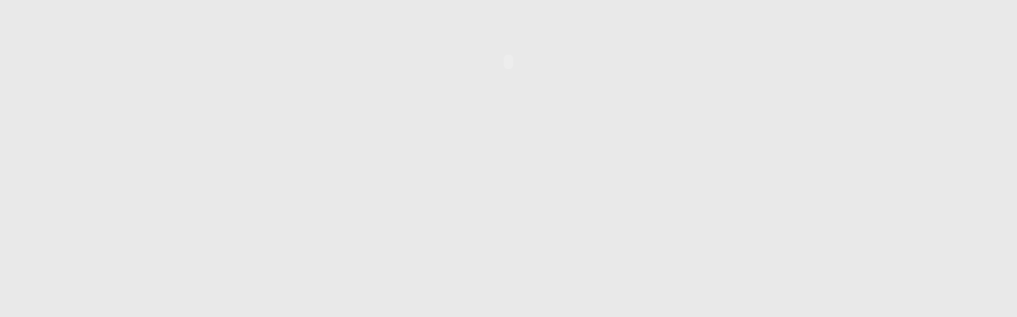

--- FILE ---
content_type: text/html
request_url: http://www.twomundos.com/site/content/articles/aviation.php
body_size: 1250
content:
<!DOCTYPE HTML PUBLIC "-//W3C//DTD HTML 4.01 Transitional//EN"
"http://www.w3.org/TR/html4/loose.dtd">
<html>
<head>
<title>Two Mundos</title>
<meta http-equiv="Content-Type" content="text/html; charset=iso-8859-1" />
<script language="javascript">AC_FL_RunContent = 0;</script>
<script src="AC_RunActiveContent.js" language="javascript"></script>
<link href="/site/content/style.css" rel="stylesheet" type="text/css">

</head>

<body bgcolor="#E9E9E9" leftmargin="0" topmargin="0" marginwidth="0" marginheight="0">
<br>


<TABLE width="796"  height="307" border="0" cellpadding="0" cellspacing="0" align="center">
<TR><TD height="130"  align="center" valign="top">


<script language="javascript">
	if (AC_FL_RunContent == 0) {
		alert("This page requires AC_RunActiveContent.js. In Flash, run \"Apply Active Content Update\" in the Commands menu to copy AC_RunActiveContent.js to the HTML output folder.");
	} else {
		AC_FL_RunContent(
			'codebase', 'https://download.macromedia.com/pub/shockwave/cabs/flash/swflash.cab#version=8,0,0,0',
			'width', '800',
			'height', '120',
			'src', 'logoandmenu',
			'quality', 'high',
			'pluginspage', 'https://www.macromedia.com/go/getflashplayer',
			'align', 'middle',
			'play', 'true',
			'loop', 'true',
			'scale', 'noscale',
			'wmode', 'window',
			'devicefont', 'false',
			'id', 'logoandmenu',
			'bgcolor', '#e9e9e9',
			'name', 'logoandmenu',
			'menu', 'false',
			'allowScriptAccess','sameDomain',
			'movie', 'logoandmenu',
			'salign', 'lt'
			); //end AC code
	}
</script>
<noscript>
	<object classid="clsid:d27cdb6e-ae6d-11cf-96b8-444553540000" codebase="https://download.macromedia.com/pub/shockwave/cabs/flash/swflash.cab#version=8,0,0,0" width="800" height="120" align="middle">
	<param name="allowScriptAccess" value="sameDomain" />
	<param name="movie" value="logoandmenu.swf" /><param name="menu" value="false" /><param name="quality" value="high" /><param name="bgcolor" value="#e9e9e9" />
	<embed src="logoandmenu.swf" width="800" height="120" align="middle" menu="false" quality="high" bgcolor="#e9e9e9" allowScriptAccess="sameDomain" type="application/x-shockwave-flash" pluginspage="https://www.macromedia.com/go/getflashplayer" />
	</object>
</noscript>

</TD></TR>
<TR>
<TD>

<script language="javascript">
	if (AC_FL_RunContent == 0) {
		alert("This page requires AC_RunActiveContent.js. In Flash, run \"Apply Active Content Update\" in the Commands menu to copy AC_RunActiveContent.js to the HTML output folder.");
	} else {
		AC_FL_RunContent(
			'codebase', 'https://download.macromedia.com/pub/shockwave/cabs/flash/swflash.cab#version=8,0,0,0',
			'width', '800',
			'height', '1200',
			'src', 'aviation',
			'quality', 'high',
			'pluginspage', 'https://www.macromedia.com/go/getflashplayer',
			'align', 'top',
			'play', 'true',
			'loop', 'true',
			'scale', 'noscale',
			'wmode', 'window',
			'devicefont', 'false',
			'id', 'aviation',
			'bgcolor', '#e9e9e9',
			'name', 'aviation',
			'menu', 'false',
			'allowScriptAccess','sameDomain',
			'movie', 'aviation',
			'salign', 'lt'
			); //end AC code
	}
</script>
<noscript>
	<object classid="clsid:d27cdb6e-ae6d-11cf-96b8-444553540000" codebase="https://download.macromedia.com/pub/shockwave/cabs/flash/swflash.cab#version=8,0,0,0" width="800" height="1200" id="aviation" align="top">
	<param name="allowScriptAccess" value="sameDomain" />
	<param name="movie" value="aviation.swf" /><param name="menu" value="false" /><param name="quality" value="high" /><param name="scale" value="noscale" /><param name="salign" value="lt" /><param name="bgcolor" value="#e9e9e9" />	<embed src="aviation.swf" menu="false" quality="high" scale="noscale" salign="lt" bgcolor="#e9e9e9" width="800" height="1200" name="aviation" align="top" allowScriptAccess="sameDomain" type="application/x-shockwave-flash" pluginspage="https://www.macromedia.com/go/getflashplayer" />
	</object>
</noscript>
</TD>

</TR>

</TABLE><br>
<!DOCTYPE HTML PUBLIC "-//W3C//DTD HTML 4.01 Transitional//EN" "http://www.w3.org/TR/html4/loose.dtd">
<html>
<body>
<CENTER class="smallprint02" > - Copyright © 2010 Enerdesigns Media Group Inc. -  </CENTER>
</center>
</body>
</html>

</body>
</html>


--- FILE ---
content_type: text/css
request_url: http://www.twomundos.com/site/content/style.css
body_size: 557
content:
.text01 {
	font-family: Arial, Helvetica, sans-serif;
	font-size: 12px;
	font-weight: normal;
	color: #666666;
	line-height: 18px;
	margin-left: 0px;
	padding-left: 0px;
}
.head01 {
	font-family: Arial, Helvetica, sans-serif;
	font-size: 18px;
	font-weight: bolder;
	color: #999999;
	line-height: 22px;
	margin-left: 0px;
}
.head02 {
	font-family: Arial, Helvetica, sans-serif;
	font-size: 14px;
	font-weight: bolder;
	color: #6600CC;
}
a:link {
	font-family: Arial, Helvetica, sans-serif;
	font-weight: bolder;
	color: #666666;
	text-decoration: none;
}
a:hover {
	font-family: Arial, Helvetica, sans-serif;
	font-weight: bolder;
	color: #CC6600;
	text-decoration: none;
}
a:active {
	font-family: Arial, Helvetica, sans-serif;
	font-weight: bolder;
	color: #CC6600;
	text-decoration: none;
}
.head03 {
	font-family: Verdana, Arial, Helvetica, sans-serif;
	font-size: 10px;
	font-weight: bolder;
	color: #000000;
}
.smallprint01 {
	font-family: Arial, Helvetica, sans-serif;
	font-size: 9px;
	font-weight: normal;
	color: #666666;
	line-height: 12px;
}
.head04 {
	font-family: Verdana, Arial, Helvetica, sans-serif;
	font-size: 12px;
	font-weight: bolder;
	color: #0066FF;
}
.question01 {
	font-family: Verdana, Arial, Helvetica, sans-serif;
	font-size: 10px;
	font-weight: bold;
	color: #CC3399;
}
.byline01 {
	font-family: Verdana, Arial, Helvetica, sans-serif;
	font-size: 9px;
	font-weight: bold;
	color: #333333;
}
.question02 {
	font-family: Verdana, Arial, Helvetica, sans-serif;
	font-size: 10px;
	font-weight: bolder;
	color: #0066FF;
}
.pageLinks {
	font-family: Verdana, Arial, Helvetica, sans-serif;
	font-size: 9px;
	font-weight: bold;
	color: #666666;
}
a:visited {
	font-family: Arial, Helvetica, sans-serif;
	font-weight: bolder;
	text-decoration: none;
	color: #666666;
}

a:visited:hover { 
font-family: Arial, Helvetica, sans-serif;
	font-weight: bolder;
	color: #CC6600;
	text-decoration: none;

}

.videoCaptions {
	font-family: Verdana, Arial, Helvetica, sans-serif;
	font-size: 10px;
	color: #666666;
	text-decoration: none;
	line-height: 12px;
	font-weight: bold;
}
.videoCaptions2 {
	font-family: Arial, Helvetica, sans-serif;
	font-size: 9px;
	color: #999999;
}
.question03 {
	font-family: Verdana, Arial, Helvetica, sans-serif;
	font-size: 10px;
	font-weight: bold;
	color: #669966;
}
.text02 {
	font-family: Arial, Helvetica, sans-serif;
	font-size: 12px;
	line-height: 15px;
	font-weight: bold;
	color: #FFFFFF;
}
.smallprint02 {
	font-family: Arial, Helvetica, sans-serif;
	font-size: 10px;
	color: #666666;
	line-height: normal;
}
.text03 {
	font-family: Arial, Helvetica, sans-serif;
	font-size: 10px;
	line-height: 13px;
	color: #666666;
	margin-left: 8px;
}
.caption {
	font-family: Arial, Helvetica, sans-serif;
	font-size: 10px;
	font-style: italic;
	color: #666666;
	padding-top: 0px;
	padding-bottom: 6px;
}
.title {
	font-family: Arial, Helvetica, sans-serif;
	font-weight: bolder;
	color: #B2B2B2;
	font-size: 14px;
}
.caja {
	background-color: #FFFFFF;
	border: thin solid;
	border-color: #CCCCCC;
}
.head1 {

	font-family: Arial, Helvetica, sans-serif;
	font-size: 20px;
	font-weight: bolder;
	color: #CC6600;
	line-height: 22px;
	margin-left: 0px;
}
